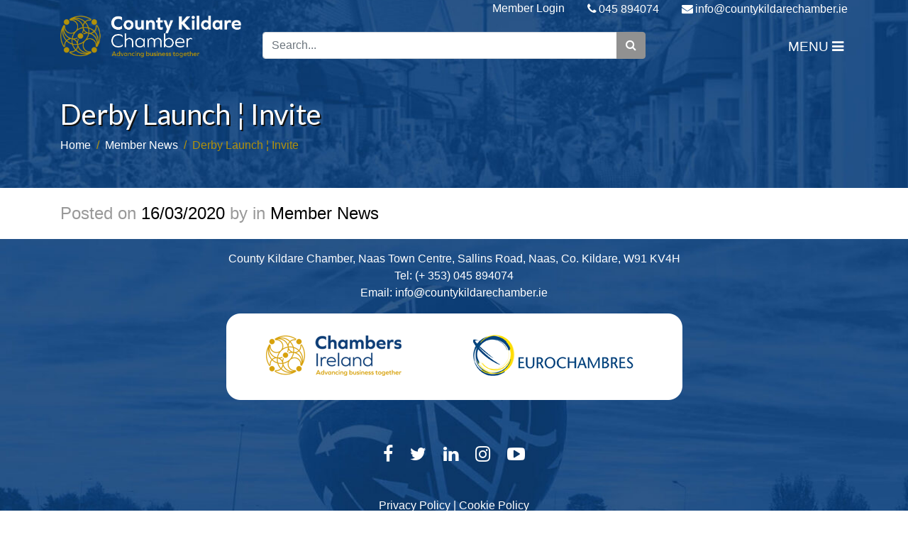

--- FILE ---
content_type: text/html; charset=UTF-8
request_url: https://www.countykildarechamber.ie/derby-launch-%C2%A6-invite/
body_size: 13910
content:
 <!DOCTYPE html>
<html lang="en-GB">
<head>
    <meta charset="UTF-8">
    <meta name="viewport" content="width=device-width, initial-scale=1">
    <link rel="profile" href="https://gmpg.org/xfn/11">
	<link rel="icon" type="image/png" href="https://www.countykildarechamber.ie/wp-content/uploads/2019/09/favicon.png" /><meta name='robots' content='index, follow, max-image-preview:large, max-snippet:-1, max-video-preview:-1' />

	<!-- This site is optimized with the Yoast SEO plugin v26.8 - https://yoast.com/product/yoast-seo-wordpress/ -->
	<title>Derby Launch ¦ Invite - County Kildare Chamber</title>
	<link rel="canonical" href="https://www.countykildarechamber.ie/derby-launch-¦-invite/" />
	<meta property="og:locale" content="en_GB" />
	<meta property="og:type" content="article" />
	<meta property="og:title" content="Derby Launch ¦ Invite - County Kildare Chamber" />
	<meta property="og:url" content="https://www.countykildarechamber.ie/derby-launch-¦-invite/" />
	<meta property="og:site_name" content="County Kildare Chamber" />
	<meta property="article:published_time" content="2020-03-16T13:02:39+00:00" />
	<meta name="twitter:card" content="summary_large_image" />
	<meta name="twitter:label1" content="Written by" />
	<meta name="twitter:data1" content="" />
	<script type="application/ld+json" class="yoast-schema-graph">{"@context":"https://schema.org","@graph":[{"@type":"Article","@id":"https://www.countykildarechamber.ie/derby-launch-%c2%a6-invite/#article","isPartOf":{"@id":"https://www.countykildarechamber.ie/derby-launch-%c2%a6-invite/"},"author":{"name":"","@id":""},"headline":"Derby Launch ¦ Invite","datePublished":"2020-03-16T13:02:39+00:00","mainEntityOfPage":{"@id":"https://www.countykildarechamber.ie/derby-launch-%c2%a6-invite/"},"wordCount":3,"commentCount":0,"articleSection":["Member News"],"inLanguage":"en-GB","potentialAction":[{"@type":"CommentAction","name":"Comment","target":["https://www.countykildarechamber.ie/derby-launch-%c2%a6-invite/#respond"]}]},{"@type":"WebPage","@id":"https://www.countykildarechamber.ie/derby-launch-%c2%a6-invite/","url":"https://www.countykildarechamber.ie/derby-launch-%c2%a6-invite/","name":"Derby Launch ¦ Invite - County Kildare Chamber","isPartOf":{"@id":"https://www.countykildarechamber.ie/#website"},"datePublished":"2020-03-16T13:02:39+00:00","author":{"@id":""},"breadcrumb":{"@id":"https://www.countykildarechamber.ie/derby-launch-%c2%a6-invite/#breadcrumb"},"inLanguage":"en-GB","potentialAction":[{"@type":"ReadAction","target":["https://www.countykildarechamber.ie/derby-launch-%c2%a6-invite/"]}]},{"@type":"BreadcrumbList","@id":"https://www.countykildarechamber.ie/derby-launch-%c2%a6-invite/#breadcrumb","itemListElement":[{"@type":"ListItem","position":1,"name":"Home","item":"https://www.countykildarechamber.ie/"},{"@type":"ListItem","position":2,"name":"News","item":"https://www.countykildarechamber.ie/news/"},{"@type":"ListItem","position":3,"name":"Derby Launch ¦ Invite"}]},{"@type":"WebSite","@id":"https://www.countykildarechamber.ie/#website","url":"https://www.countykildarechamber.ie/","name":"County Kildare Chamber","description":"","potentialAction":[{"@type":"SearchAction","target":{"@type":"EntryPoint","urlTemplate":"https://www.countykildarechamber.ie/?s={search_term_string}"},"query-input":{"@type":"PropertyValueSpecification","valueRequired":true,"valueName":"search_term_string"}}],"inLanguage":"en-GB"},{"@type":"Person","@id":"","url":"https://www.countykildarechamber.ie/author/"}]}</script>
	<!-- / Yoast SEO plugin. -->


<link rel='dns-prefetch' href='//cdnjs.cloudflare.com' />
<link rel="alternate" type="application/rss+xml" title="County Kildare Chamber &raquo; Feed" href="https://www.countykildarechamber.ie/feed/" />
<link rel="alternate" type="application/rss+xml" title="County Kildare Chamber &raquo; Comments Feed" href="https://www.countykildarechamber.ie/comments/feed/" />
<link rel="alternate" title="oEmbed (JSON)" type="application/json+oembed" href="https://www.countykildarechamber.ie/wp-json/oembed/1.0/embed?url=https%3A%2F%2Fwww.countykildarechamber.ie%2Fderby-launch-%25c2%25a6-invite%2F" />
<link rel="alternate" title="oEmbed (XML)" type="text/xml+oembed" href="https://www.countykildarechamber.ie/wp-json/oembed/1.0/embed?url=https%3A%2F%2Fwww.countykildarechamber.ie%2Fderby-launch-%25c2%25a6-invite%2F&#038;format=xml" />
<style id='wp-img-auto-sizes-contain-inline-css' type='text/css'>
img:is([sizes=auto i],[sizes^="auto," i]){contain-intrinsic-size:3000px 1500px}
/*# sourceURL=wp-img-auto-sizes-contain-inline-css */
</style>
<link rel='stylesheet' id='sbi_styles-css' href='https://www.countykildarechamber.ie/wp-content/plugins/instagram-feed/css/sbi-styles.min.css?ver=6.10.0' type='text/css' media='all' />
<style id='wp-emoji-styles-inline-css' type='text/css'>

	img.wp-smiley, img.emoji {
		display: inline !important;
		border: none !important;
		box-shadow: none !important;
		height: 1em !important;
		width: 1em !important;
		margin: 0 0.07em !important;
		vertical-align: -0.1em !important;
		background: none !important;
		padding: 0 !important;
	}
/*# sourceURL=wp-emoji-styles-inline-css */
</style>
<style id='wp-block-library-inline-css' type='text/css'>
:root{--wp-block-synced-color:#7a00df;--wp-block-synced-color--rgb:122,0,223;--wp-bound-block-color:var(--wp-block-synced-color);--wp-editor-canvas-background:#ddd;--wp-admin-theme-color:#007cba;--wp-admin-theme-color--rgb:0,124,186;--wp-admin-theme-color-darker-10:#006ba1;--wp-admin-theme-color-darker-10--rgb:0,107,160.5;--wp-admin-theme-color-darker-20:#005a87;--wp-admin-theme-color-darker-20--rgb:0,90,135;--wp-admin-border-width-focus:2px}@media (min-resolution:192dpi){:root{--wp-admin-border-width-focus:1.5px}}.wp-element-button{cursor:pointer}:root .has-very-light-gray-background-color{background-color:#eee}:root .has-very-dark-gray-background-color{background-color:#313131}:root .has-very-light-gray-color{color:#eee}:root .has-very-dark-gray-color{color:#313131}:root .has-vivid-green-cyan-to-vivid-cyan-blue-gradient-background{background:linear-gradient(135deg,#00d084,#0693e3)}:root .has-purple-crush-gradient-background{background:linear-gradient(135deg,#34e2e4,#4721fb 50%,#ab1dfe)}:root .has-hazy-dawn-gradient-background{background:linear-gradient(135deg,#faaca8,#dad0ec)}:root .has-subdued-olive-gradient-background{background:linear-gradient(135deg,#fafae1,#67a671)}:root .has-atomic-cream-gradient-background{background:linear-gradient(135deg,#fdd79a,#004a59)}:root .has-nightshade-gradient-background{background:linear-gradient(135deg,#330968,#31cdcf)}:root .has-midnight-gradient-background{background:linear-gradient(135deg,#020381,#2874fc)}:root{--wp--preset--font-size--normal:16px;--wp--preset--font-size--huge:42px}.has-regular-font-size{font-size:1em}.has-larger-font-size{font-size:2.625em}.has-normal-font-size{font-size:var(--wp--preset--font-size--normal)}.has-huge-font-size{font-size:var(--wp--preset--font-size--huge)}.has-text-align-center{text-align:center}.has-text-align-left{text-align:left}.has-text-align-right{text-align:right}.has-fit-text{white-space:nowrap!important}#end-resizable-editor-section{display:none}.aligncenter{clear:both}.items-justified-left{justify-content:flex-start}.items-justified-center{justify-content:center}.items-justified-right{justify-content:flex-end}.items-justified-space-between{justify-content:space-between}.screen-reader-text{border:0;clip-path:inset(50%);height:1px;margin:-1px;overflow:hidden;padding:0;position:absolute;width:1px;word-wrap:normal!important}.screen-reader-text:focus{background-color:#ddd;clip-path:none;color:#444;display:block;font-size:1em;height:auto;left:5px;line-height:normal;padding:15px 23px 14px;text-decoration:none;top:5px;width:auto;z-index:100000}html :where(.has-border-color){border-style:solid}html :where([style*=border-top-color]){border-top-style:solid}html :where([style*=border-right-color]){border-right-style:solid}html :where([style*=border-bottom-color]){border-bottom-style:solid}html :where([style*=border-left-color]){border-left-style:solid}html :where([style*=border-width]){border-style:solid}html :where([style*=border-top-width]){border-top-style:solid}html :where([style*=border-right-width]){border-right-style:solid}html :where([style*=border-bottom-width]){border-bottom-style:solid}html :where([style*=border-left-width]){border-left-style:solid}html :where(img[class*=wp-image-]){height:auto;max-width:100%}:where(figure){margin:0 0 1em}html :where(.is-position-sticky){--wp-admin--admin-bar--position-offset:var(--wp-admin--admin-bar--height,0px)}@media screen and (max-width:600px){html :where(.is-position-sticky){--wp-admin--admin-bar--position-offset:0px}}

/*# sourceURL=wp-block-library-inline-css */
</style><style id='global-styles-inline-css' type='text/css'>
:root{--wp--preset--aspect-ratio--square: 1;--wp--preset--aspect-ratio--4-3: 4/3;--wp--preset--aspect-ratio--3-4: 3/4;--wp--preset--aspect-ratio--3-2: 3/2;--wp--preset--aspect-ratio--2-3: 2/3;--wp--preset--aspect-ratio--16-9: 16/9;--wp--preset--aspect-ratio--9-16: 9/16;--wp--preset--color--black: #000000;--wp--preset--color--cyan-bluish-gray: #abb8c3;--wp--preset--color--white: #ffffff;--wp--preset--color--pale-pink: #f78da7;--wp--preset--color--vivid-red: #cf2e2e;--wp--preset--color--luminous-vivid-orange: #ff6900;--wp--preset--color--luminous-vivid-amber: #fcb900;--wp--preset--color--light-green-cyan: #7bdcb5;--wp--preset--color--vivid-green-cyan: #00d084;--wp--preset--color--pale-cyan-blue: #8ed1fc;--wp--preset--color--vivid-cyan-blue: #0693e3;--wp--preset--color--vivid-purple: #9b51e0;--wp--preset--gradient--vivid-cyan-blue-to-vivid-purple: linear-gradient(135deg,rgb(6,147,227) 0%,rgb(155,81,224) 100%);--wp--preset--gradient--light-green-cyan-to-vivid-green-cyan: linear-gradient(135deg,rgb(122,220,180) 0%,rgb(0,208,130) 100%);--wp--preset--gradient--luminous-vivid-amber-to-luminous-vivid-orange: linear-gradient(135deg,rgb(252,185,0) 0%,rgb(255,105,0) 100%);--wp--preset--gradient--luminous-vivid-orange-to-vivid-red: linear-gradient(135deg,rgb(255,105,0) 0%,rgb(207,46,46) 100%);--wp--preset--gradient--very-light-gray-to-cyan-bluish-gray: linear-gradient(135deg,rgb(238,238,238) 0%,rgb(169,184,195) 100%);--wp--preset--gradient--cool-to-warm-spectrum: linear-gradient(135deg,rgb(74,234,220) 0%,rgb(151,120,209) 20%,rgb(207,42,186) 40%,rgb(238,44,130) 60%,rgb(251,105,98) 80%,rgb(254,248,76) 100%);--wp--preset--gradient--blush-light-purple: linear-gradient(135deg,rgb(255,206,236) 0%,rgb(152,150,240) 100%);--wp--preset--gradient--blush-bordeaux: linear-gradient(135deg,rgb(254,205,165) 0%,rgb(254,45,45) 50%,rgb(107,0,62) 100%);--wp--preset--gradient--luminous-dusk: linear-gradient(135deg,rgb(255,203,112) 0%,rgb(199,81,192) 50%,rgb(65,88,208) 100%);--wp--preset--gradient--pale-ocean: linear-gradient(135deg,rgb(255,245,203) 0%,rgb(182,227,212) 50%,rgb(51,167,181) 100%);--wp--preset--gradient--electric-grass: linear-gradient(135deg,rgb(202,248,128) 0%,rgb(113,206,126) 100%);--wp--preset--gradient--midnight: linear-gradient(135deg,rgb(2,3,129) 0%,rgb(40,116,252) 100%);--wp--preset--font-size--small: 13px;--wp--preset--font-size--medium: 20px;--wp--preset--font-size--large: 36px;--wp--preset--font-size--x-large: 42px;--wp--preset--spacing--20: 0.44rem;--wp--preset--spacing--30: 0.67rem;--wp--preset--spacing--40: 1rem;--wp--preset--spacing--50: 1.5rem;--wp--preset--spacing--60: 2.25rem;--wp--preset--spacing--70: 3.38rem;--wp--preset--spacing--80: 5.06rem;--wp--preset--shadow--natural: 6px 6px 9px rgba(0, 0, 0, 0.2);--wp--preset--shadow--deep: 12px 12px 50px rgba(0, 0, 0, 0.4);--wp--preset--shadow--sharp: 6px 6px 0px rgba(0, 0, 0, 0.2);--wp--preset--shadow--outlined: 6px 6px 0px -3px rgb(255, 255, 255), 6px 6px rgb(0, 0, 0);--wp--preset--shadow--crisp: 6px 6px 0px rgb(0, 0, 0);}:where(.is-layout-flex){gap: 0.5em;}:where(.is-layout-grid){gap: 0.5em;}body .is-layout-flex{display: flex;}.is-layout-flex{flex-wrap: wrap;align-items: center;}.is-layout-flex > :is(*, div){margin: 0;}body .is-layout-grid{display: grid;}.is-layout-grid > :is(*, div){margin: 0;}:where(.wp-block-columns.is-layout-flex){gap: 2em;}:where(.wp-block-columns.is-layout-grid){gap: 2em;}:where(.wp-block-post-template.is-layout-flex){gap: 1.25em;}:where(.wp-block-post-template.is-layout-grid){gap: 1.25em;}.has-black-color{color: var(--wp--preset--color--black) !important;}.has-cyan-bluish-gray-color{color: var(--wp--preset--color--cyan-bluish-gray) !important;}.has-white-color{color: var(--wp--preset--color--white) !important;}.has-pale-pink-color{color: var(--wp--preset--color--pale-pink) !important;}.has-vivid-red-color{color: var(--wp--preset--color--vivid-red) !important;}.has-luminous-vivid-orange-color{color: var(--wp--preset--color--luminous-vivid-orange) !important;}.has-luminous-vivid-amber-color{color: var(--wp--preset--color--luminous-vivid-amber) !important;}.has-light-green-cyan-color{color: var(--wp--preset--color--light-green-cyan) !important;}.has-vivid-green-cyan-color{color: var(--wp--preset--color--vivid-green-cyan) !important;}.has-pale-cyan-blue-color{color: var(--wp--preset--color--pale-cyan-blue) !important;}.has-vivid-cyan-blue-color{color: var(--wp--preset--color--vivid-cyan-blue) !important;}.has-vivid-purple-color{color: var(--wp--preset--color--vivid-purple) !important;}.has-black-background-color{background-color: var(--wp--preset--color--black) !important;}.has-cyan-bluish-gray-background-color{background-color: var(--wp--preset--color--cyan-bluish-gray) !important;}.has-white-background-color{background-color: var(--wp--preset--color--white) !important;}.has-pale-pink-background-color{background-color: var(--wp--preset--color--pale-pink) !important;}.has-vivid-red-background-color{background-color: var(--wp--preset--color--vivid-red) !important;}.has-luminous-vivid-orange-background-color{background-color: var(--wp--preset--color--luminous-vivid-orange) !important;}.has-luminous-vivid-amber-background-color{background-color: var(--wp--preset--color--luminous-vivid-amber) !important;}.has-light-green-cyan-background-color{background-color: var(--wp--preset--color--light-green-cyan) !important;}.has-vivid-green-cyan-background-color{background-color: var(--wp--preset--color--vivid-green-cyan) !important;}.has-pale-cyan-blue-background-color{background-color: var(--wp--preset--color--pale-cyan-blue) !important;}.has-vivid-cyan-blue-background-color{background-color: var(--wp--preset--color--vivid-cyan-blue) !important;}.has-vivid-purple-background-color{background-color: var(--wp--preset--color--vivid-purple) !important;}.has-black-border-color{border-color: var(--wp--preset--color--black) !important;}.has-cyan-bluish-gray-border-color{border-color: var(--wp--preset--color--cyan-bluish-gray) !important;}.has-white-border-color{border-color: var(--wp--preset--color--white) !important;}.has-pale-pink-border-color{border-color: var(--wp--preset--color--pale-pink) !important;}.has-vivid-red-border-color{border-color: var(--wp--preset--color--vivid-red) !important;}.has-luminous-vivid-orange-border-color{border-color: var(--wp--preset--color--luminous-vivid-orange) !important;}.has-luminous-vivid-amber-border-color{border-color: var(--wp--preset--color--luminous-vivid-amber) !important;}.has-light-green-cyan-border-color{border-color: var(--wp--preset--color--light-green-cyan) !important;}.has-vivid-green-cyan-border-color{border-color: var(--wp--preset--color--vivid-green-cyan) !important;}.has-pale-cyan-blue-border-color{border-color: var(--wp--preset--color--pale-cyan-blue) !important;}.has-vivid-cyan-blue-border-color{border-color: var(--wp--preset--color--vivid-cyan-blue) !important;}.has-vivid-purple-border-color{border-color: var(--wp--preset--color--vivid-purple) !important;}.has-vivid-cyan-blue-to-vivid-purple-gradient-background{background: var(--wp--preset--gradient--vivid-cyan-blue-to-vivid-purple) !important;}.has-light-green-cyan-to-vivid-green-cyan-gradient-background{background: var(--wp--preset--gradient--light-green-cyan-to-vivid-green-cyan) !important;}.has-luminous-vivid-amber-to-luminous-vivid-orange-gradient-background{background: var(--wp--preset--gradient--luminous-vivid-amber-to-luminous-vivid-orange) !important;}.has-luminous-vivid-orange-to-vivid-red-gradient-background{background: var(--wp--preset--gradient--luminous-vivid-orange-to-vivid-red) !important;}.has-very-light-gray-to-cyan-bluish-gray-gradient-background{background: var(--wp--preset--gradient--very-light-gray-to-cyan-bluish-gray) !important;}.has-cool-to-warm-spectrum-gradient-background{background: var(--wp--preset--gradient--cool-to-warm-spectrum) !important;}.has-blush-light-purple-gradient-background{background: var(--wp--preset--gradient--blush-light-purple) !important;}.has-blush-bordeaux-gradient-background{background: var(--wp--preset--gradient--blush-bordeaux) !important;}.has-luminous-dusk-gradient-background{background: var(--wp--preset--gradient--luminous-dusk) !important;}.has-pale-ocean-gradient-background{background: var(--wp--preset--gradient--pale-ocean) !important;}.has-electric-grass-gradient-background{background: var(--wp--preset--gradient--electric-grass) !important;}.has-midnight-gradient-background{background: var(--wp--preset--gradient--midnight) !important;}.has-small-font-size{font-size: var(--wp--preset--font-size--small) !important;}.has-medium-font-size{font-size: var(--wp--preset--font-size--medium) !important;}.has-large-font-size{font-size: var(--wp--preset--font-size--large) !important;}.has-x-large-font-size{font-size: var(--wp--preset--font-size--x-large) !important;}
/*# sourceURL=global-styles-inline-css */
</style>

<style id='classic-theme-styles-inline-css' type='text/css'>
/*! This file is auto-generated */
.wp-block-button__link{color:#fff;background-color:#32373c;border-radius:9999px;box-shadow:none;text-decoration:none;padding:calc(.667em + 2px) calc(1.333em + 2px);font-size:1.125em}.wp-block-file__button{background:#32373c;color:#fff;text-decoration:none}
/*# sourceURL=/wp-includes/css/classic-themes.min.css */
</style>
<link rel='stylesheet' id='contact-form-7-css' href='https://www.countykildarechamber.ie/wp-content/plugins/contact-form-7/includes/css/styles.css?ver=6.1.4' type='text/css' media='all' />
<link rel='stylesheet' id='cmplz-general-css' href='https://www.countykildarechamber.ie/wp-content/plugins/complianz-gdpr-premium/assets/css/cookieblocker.min.css?ver=1768814845' type='text/css' media='all' />
<link rel='stylesheet' id='graphedia-base-theme-style-css' href='https://www.countykildarechamber.ie/wp-content/themes/graphedia-base-theme/style.css?ver=6.9' type='text/css' media='all' />
<link rel='stylesheet' id='graphedia-plugins-css' href='https://www.countykildarechamber.ie/wp-content/themes/graphedia-base-theme/assets/css/plugins.css?ver=6.9' type='text/css' media='all' />
<link rel='stylesheet' id='aos-css-css' href='https://www.countykildarechamber.ie/wp-content/themes/graphedia-base-theme/assets/css/aos.css?ver=6.9' type='text/css' media='all' />
<link rel='stylesheet' id='graphedia-css-css' href='https://www.countykildarechamber.ie/wp-content/themes/graphedia-base-theme/assets/css/graphedia.css?ver=6.9' type='text/css' media='all' />
<link rel='stylesheet' id='custom-login-css' href='https://www.countykildarechamber.ie/wp-content/themes/graphedia-base-theme/style-login.css?ver=6.9' type='text/css' media='all' />
<link rel='stylesheet' id='custom-css-css' href='https://www.countykildarechamber.ie/wp-content/themes/graphedia-base-theme/assets/css/custom.css?ver=6.9' type='text/css' media='all' />
<link rel='stylesheet' id='slick-theme-css-css' href='https://cdnjs.cloudflare.com/ajax/libs/slick-carousel/1.9.0/slick-theme.min.css?ver=6.9' type='text/css' media='all' />
<link rel='stylesheet' id='slick-css-css' href='https://cdnjs.cloudflare.com/ajax/libs/slick-carousel/1.9.0/slick.min.css?ver=6.9' type='text/css' media='all' />
<link rel='stylesheet' id='graphedia-team-css' href='https://www.countykildarechamber.ie/wp-content/themes/graphedia-base-theme/includes/addons/team/css/team.css?ver=6.9' type='text/css' media='all' />
<link rel='stylesheet' id='graphedia-gallery-css' href='https://www.countykildarechamber.ie/wp-content/themes/graphedia-base-theme/includes/addons/gallery/css/gallery.css?ver=6.9' type='text/css' media='all' />
<script type="text/javascript" src="https://www.countykildarechamber.ie/wp-includes/js/jquery/jquery.min.js?ver=3.7.1" id="jquery-core-js"></script>
<script type="text/javascript" src="https://www.countykildarechamber.ie/wp-includes/js/jquery/jquery-migrate.min.js?ver=3.4.1" id="jquery-migrate-js"></script>
<script type="text/javascript" src="https://cdnjs.cloudflare.com/ajax/libs/slick-carousel/1.9.0/slick.min.js?ver=6.9" id="slick-js-js"></script>
<script type="text/javascript" src="https://www.countykildarechamber.ie/wp-content/themes/graphedia-base-theme/includes/addons/team/js/team.js?ver=6.9" id="graphedia-team-js"></script>
<link rel="https://api.w.org/" href="https://www.countykildarechamber.ie/wp-json/" /><link rel="alternate" title="JSON" type="application/json" href="https://www.countykildarechamber.ie/wp-json/wp/v2/posts/1504" /><link rel="EditURI" type="application/rsd+xml" title="RSD" href="https://www.countykildarechamber.ie/xmlrpc.php?rsd" />
<meta name="generator" content="WordPress 6.9" />
<link rel='shortlink' href='https://www.countykildarechamber.ie/?p=1504' />
			<style>.cmplz-hidden {
					display: none !important;
				}</style>
<style>.header-wrapper{background-image: url(https://www.countykildarechamber.ie/wp-content/uploads/2019/09/banner-bg.jpg);background-position: center center;background-size: cover;background-attachment: ;}.top-bar{height:45px;}a:link, a:visited{color:#0d3e76;}footer.site-footer{background-image: url(https://www.countykildarechamber.ie/wp-content/uploads/2019/09/menu-footer-bg.jpg);background-position: left top;background-size: cover;background-attachment: ;}footer.site-footer{background-color:#0d3e76;}footer.site-footer a{color:#ffffff;}footer a:hover{color:#b2910a;}footer.site-footer .widget h2.widget-title{color:#ffffff;}body{font-family: inherit;font-size: 16px;color: #4c4c4c;}h1{font-family: Lato;font-size: 27px;color: #0d3e76;}h2{font-family: Lato;font-size: 25px;color: #0d3e76;}h3{font-family: Lato;font-size: 20px;color: #0d3e76;}h4{font-family: Lato;font-size: 19px;color: #0d3e76;}h5{font-family: Lato;font-size: 18px;}</style>
<script>var chamber_ajax='https://www.countykildarechamber.ie/wp-admin/admin-ajax.php';</script><meta name="generator" content="Powered by Slider Revolution 6.7.39 - responsive, Mobile-Friendly Slider Plugin for WordPress with comfortable drag and drop interface." />
<script>function setREVStartSize(e){
			//window.requestAnimationFrame(function() {
				window.RSIW = window.RSIW===undefined ? window.innerWidth : window.RSIW;
				window.RSIH = window.RSIH===undefined ? window.innerHeight : window.RSIH;
				try {
					var pw = document.getElementById(e.c).parentNode.offsetWidth,
						newh;
					pw = pw===0 || isNaN(pw) || (e.l=="fullwidth" || e.layout=="fullwidth") ? window.RSIW : pw;
					e.tabw = e.tabw===undefined ? 0 : parseInt(e.tabw);
					e.thumbw = e.thumbw===undefined ? 0 : parseInt(e.thumbw);
					e.tabh = e.tabh===undefined ? 0 : parseInt(e.tabh);
					e.thumbh = e.thumbh===undefined ? 0 : parseInt(e.thumbh);
					e.tabhide = e.tabhide===undefined ? 0 : parseInt(e.tabhide);
					e.thumbhide = e.thumbhide===undefined ? 0 : parseInt(e.thumbhide);
					e.mh = e.mh===undefined || e.mh=="" || e.mh==="auto" ? 0 : parseInt(e.mh,0);
					if(e.layout==="fullscreen" || e.l==="fullscreen")
						newh = Math.max(e.mh,window.RSIH);
					else{
						e.gw = Array.isArray(e.gw) ? e.gw : [e.gw];
						for (var i in e.rl) if (e.gw[i]===undefined || e.gw[i]===0) e.gw[i] = e.gw[i-1];
						e.gh = e.el===undefined || e.el==="" || (Array.isArray(e.el) && e.el.length==0)? e.gh : e.el;
						e.gh = Array.isArray(e.gh) ? e.gh : [e.gh];
						for (var i in e.rl) if (e.gh[i]===undefined || e.gh[i]===0) e.gh[i] = e.gh[i-1];
											
						var nl = new Array(e.rl.length),
							ix = 0,
							sl;
						e.tabw = e.tabhide>=pw ? 0 : e.tabw;
						e.thumbw = e.thumbhide>=pw ? 0 : e.thumbw;
						e.tabh = e.tabhide>=pw ? 0 : e.tabh;
						e.thumbh = e.thumbhide>=pw ? 0 : e.thumbh;
						for (var i in e.rl) nl[i] = e.rl[i]<window.RSIW ? 0 : e.rl[i];
						sl = nl[0];
						for (var i in nl) if (sl>nl[i] && nl[i]>0) { sl = nl[i]; ix=i;}
						var m = pw>(e.gw[ix]+e.tabw+e.thumbw) ? 1 : (pw-(e.tabw+e.thumbw)) / (e.gw[ix]);
						newh =  (e.gh[ix] * m) + (e.tabh + e.thumbh);
					}
					var el = document.getElementById(e.c);
					if (el!==null && el) el.style.height = newh+"px";
					el = document.getElementById(e.c+"_wrapper");
					if (el!==null && el) {
						el.style.height = newh+"px";
						el.style.display = "block";
					}
				} catch(e){
					console.log("Failure at Presize of Slider:" + e)
				}
			//});
		  };</script>
		<style type="text/css" id="wp-custom-css">
			.page-template-page-about .section-image .skew.left {
    transform: skew(10deg);
}

.page-template-page-about .section-image .skew.right {
    transform: skew(-10deg);
}

.blue-img {
	    filter: invert(0)sepia(1.7)brightness(.35)hue-rotate(159deg)saturate(4.5);
}


/* Newsletter Page Form */

.ctct-form-wrapper .ctct-message .ctct-dismiss-ajax-notice {
    border-radius: 200px;
		padding: 5px 7px;
    float: right;
    color: green;
    border: none;
}

.page-id-45900 .cta {
	margin-top: -47px;
}

/* Meeting Room Booking Form */ 

.meeting-room__container {
	border-top: 1px solid #ccc;
	padding-top: 10px;
	margin-bottom: 30px;
}

.meeting-room {
	display: none;
}


.meeting-room.not-member {
	background: #ffd8d8;
	border: 2px solid #fc2d2d;
	border-radius: 10px;
	padding: 20px;
	margin-top: 20px;
	margin-bottom: 20px;
}

.meeting-room.not-member p{
	font-weight: 700;
	margin-bottom: 0;
}


#fbuilder .medium {
	padding: 6px 10px !important;
}

#fbuilder .slots>span {
	font-weight: 700;
}

#fbuilder span.uh {
margin-top: 10px;
}

#fbuilder #field_1-0 {
	border-bottom: 1px solid #f0f0f0;
	margin-bottom: 15px;
}

#fbuilder .pbSubmit {
		background: #235194 !important;
		border: 2px solid #235194;
		border-radius: 5px;
    color: #fff !important;
    display: inline-block;
    cursor: pointer;
    margin: 10px 10px 0px 0px;
    padding: 5px 20px;
		transition: all 0.3s
}

#fbuilder .pbSubmit:hover {
		background: #fff !important;
		border: 2px solid #235194;
    color: #235194 !important;
}

footer.site-footer .newsletter {
	z-index: 9999 !important;
}

/* Team Pictures */

.select-42.team-member .team-picture {
	height: 320px;
}

/** mjoin iframe **/

.page-id-47962 iframe#eb-widget-membership-type-list{
	height: 820px;
}

@media only screen and (max-width: 768px) {
	.page-id-47962 iframe#eb-widget-membership-type-list{
	height: 880px;
}
}

@media only screen and (max-width: 576px) {
	.page-id-47962 iframe#eb-widget-membership-type-list{
	height: 1040px;
}
}		</style>
		
<!-- Google tag (gtag.js) -->

<script async src=https://www.googletagmanager.com/gtag/js?id=UA-72183631-1></script>

<script>

  window.dataLayer = window.dataLayer || [];

  function gtag(){dataLayer.push(arguments);}

  gtag('js', new Date());

  gtag('config', 'UA-72183631-1');

</script>

  <script type="text/javascript">
  _linkedin_partner_id = "2336745";
  window._linkedin_data_partner_ids = window._linkedin_data_partner_ids || [];
  window._linkedin_data_partner_ids.push(_linkedin_partner_id); </script>
  <script type="text/javascript">
  (function(){var s = document.getElementsByTagName("script")[0];
  var b = document.createElement("script"); b.type = "text/javascript";b.async = true;
  b.src = "https://snap.licdn.com/li.lms-analytics/insight.min.js"; s.parentNode.insertBefore(b, s);})(); </script>
  <noscript> <img height="1" width="1" style="display:none;" alt="" src="https://px.ads.linkedin.com/collect/?pid=2336745&fmt=gif" /> </noscript>
<link rel='stylesheet' id='rs-plugin-settings-css' href='//www.countykildarechamber.ie/wp-content/plugins/revslider/sr6/assets/css/rs6.css?ver=6.7.39' type='text/css' media='all' />
<style id='rs-plugin-settings-inline-css' type='text/css'>
#rs-demo-id {}
/*# sourceURL=rs-plugin-settings-inline-css */
</style>
</head>

<body data-rsssl=1 data-cmplz=1 class="wp-singular post-template-default single single-post postid-1504 single-format-standard wp-theme-graphedia-base-theme group-blog">

<div id="page" class="site">

    <div class="header-wrapper ">
		
<div class="loading-backdrop"></div>
<div class="lds-cube loader">
    <div></div>
    <div></div>
    <div></div>
    <div></div>
</div>

<div class="chamber-menu-new">
    <div class="container">
        <div class="menu-main-menu-container"><ul id="main-menu" class="main-menu"><li id="menu-item-131" class="menu-item menu-item-type-post_type menu-item-object-page menu-item-home menu-item-131"><a href="https://www.countykildarechamber.ie/">Home</a></li>
<li id="menu-item-46639" class="menu-item menu-item-type-post_type menu-item-object-page menu-item-46639"><a href="https://www.countykildarechamber.ie/sustainable-kildare/">Sustainable Kildare</a></li>
<li id="menu-item-330" class="menu-item menu-item-type-custom menu-item-object-custom menu-item-has-children menu-item-330"><a href="https://www.countykildarechamber.ie/about-us/">About Us</a>
<ul class="sub-menu">
	<li id="menu-item-331" class="menu-item menu-item-type-post_type menu-item-object-page menu-item-331"><a href="https://www.countykildarechamber.ie/about-us/">About Us</a></li>
	<li id="menu-item-249" class="menu-item menu-item-type-post_type menu-item-object-page menu-item-249"><a href="https://www.countykildarechamber.ie/about-us/meet-the-team/">Meet the Team</a></li>
	<li id="menu-item-233" class="menu-item menu-item-type-post_type menu-item-object-page menu-item-233"><a href="https://www.countykildarechamber.ie/about-us/executive-committee/">Executive Committee</a></li>
	<li id="menu-item-231" class="menu-item menu-item-type-post_type menu-item-object-page menu-item-231"><a href="https://www.countykildarechamber.ie/about-us/chamber-representation/">Chamber Representation</a></li>
	<li id="menu-item-45438" class="menu-item menu-item-type-post_type menu-item-object-page menu-item-45438"><a href="https://www.countykildarechamber.ie/ihub-office-facility/">iHub (Office Facility)</a></li>
	<li id="menu-item-45424" class="menu-item menu-item-type-post_type menu-item-object-page menu-item-45424"><a href="https://www.countykildarechamber.ie/certs-of-origin/">Certs of Origin</a></li>
	<li id="menu-item-45463" class="menu-item menu-item-type-post_type menu-item-object-page menu-item-45463"><a href="https://www.countykildarechamber.ie/chamber-chronicle/">Chamber Chronicle</a></li>
	<li id="menu-item-46033" class="menu-item menu-item-type-post_type menu-item-object-page menu-item-46033"><a href="https://www.countykildarechamber.ie/sponsorship2021/">Sponsorship Opportunities</a></li>
	<li id="menu-item-230" class="menu-item menu-item-type-post_type menu-item-object-page menu-item-230"><a href="https://www.countykildarechamber.ie/about-us/about-kildare-investing-in-kildare-why-kildare/">About Kildare</a></li>
	<li id="menu-item-44935" class="menu-item menu-item-type-post_type menu-item-object-page menu-item-44935"><a href="https://www.countykildarechamber.ie/purple-flag-kildare/">Purple Flag Kildare</a></li>
</ul>
</li>
<li id="menu-item-349" class="menu-item menu-item-type-custom menu-item-object-custom menu-item-has-children menu-item-349"><a href="https://www.countykildarechamber.ie/membership/membership_package/">Membership</a>
<ul class="sub-menu">
	<li id="menu-item-47981" class="menu-item menu-item-type-post_type menu-item-object-page menu-item-47981"><a href="https://www.countykildarechamber.ie/crm/member-login/">Member Login</a></li>
	<li id="menu-item-47984" class="menu-item menu-item-type-post_type menu-item-object-page menu-item-47984"><a href="https://www.countykildarechamber.ie/members/membership-directory/">Membership Directory</a></li>
	<li id="menu-item-256" class="menu-item menu-item-type-post_type menu-item-object-page menu-item-256"><a href="https://www.countykildarechamber.ie/membership/membership_package/">Join the Chamber</a></li>
	<li id="menu-item-48600" class="menu-item menu-item-type-post_type menu-item-object-page menu-item-has-children menu-item-48600"><a href="https://www.countykildarechamber.ie/membership/membership_package/corporate/">Corporate Membership</a>
	<ul class="sub-menu">
		<li id="menu-item-232" class="menu-item menu-item-type-post_type menu-item-object-page menu-item-232"><a href="https://www.countykildarechamber.ie/about-us/corporate-partners/">Corporate Partners</a></li>
	</ul>
</li>
	<li id="menu-item-350" class="menu-item menu-item-type-post_type menu-item-object-page menu-item-350"><a href="https://www.countykildarechamber.ie/membership/">Membership Benefits</a></li>
	<li id="menu-item-47775" class="menu-item menu-item-type-post_type menu-item-object-page menu-item-47775"><a href="https://www.countykildarechamber.ie/meeting-room-booking/">Meeting Booth Booking</a></li>
	<li id="menu-item-359" class="menu-item menu-item-type-post_type menu-item-object-page menu-item-359"><a href="https://www.countykildarechamber.ie/membership/what-our-members-say/">What our members say</a></li>
	<li id="menu-item-258" class="menu-item menu-item-type-post_type menu-item-object-page menu-item-258"><a href="https://www.countykildarechamber.ie/membership/networking-tips/">Networking Tips</a></li>
	<li id="menu-item-251" class="menu-item menu-item-type-post_type menu-item-object-page menu-item-251"><a href="https://www.countykildarechamber.ie/faqs/">FAQ’s</a></li>
</ul>
</li>
<li id="menu-item-374" class="menu-item menu-item-type-custom menu-item-object-custom menu-item-has-children menu-item-374"><a href="https://www.countykildarechamber.ie/crm/chamber-events/">Events</a>
<ul class="sub-menu">
	<li id="menu-item-47982" class="menu-item menu-item-type-post_type menu-item-object-page menu-item-47982"><a href="https://www.countykildarechamber.ie/crm/chamber-events/">Chamber Events</a></li>
	<li id="menu-item-47924" class="menu-item menu-item-type-post_type menu-item-object-page menu-item-47924"><a href="https://www.countykildarechamber.ie/weekly-networking-mornings/">Weekly Networking Morning’s</a></li>
	<li id="menu-item-2382" class="menu-item menu-item-type-custom menu-item-object-custom menu-item-2382"><a href="/gallery">Gallery</a></li>
</ul>
</li>
<li id="menu-item-46728" class="menu-item menu-item-type-post_type menu-item-object-page menu-item-46728"><a href="https://www.countykildarechamber.ie/hr-support/">HR Support</a></li>
<li id="menu-item-248" class="menu-item menu-item-type-post_type menu-item-object-page menu-item-has-children menu-item-248"><a href="https://www.countykildarechamber.ie/about-us/policy/">Policy</a>
<ul class="sub-menu">
	<li id="menu-item-46389" class="menu-item menu-item-type-post_type menu-item-object-page menu-item-46389"><a href="https://www.countykildarechamber.ie/chamber-policy-advisory-council/">Policy Advisory Council</a></li>
	<li id="menu-item-46985" class="menu-item menu-item-type-post_type menu-item-object-page menu-item-46985"><a href="https://www.countykildarechamber.ie/submissions/">Submissions</a></li>
	<li id="menu-item-46986" class="menu-item menu-item-type-post_type menu-item-object-page menu-item-46986"><a href="https://www.countykildarechamber.ie/reports/">Reports</a></li>
</ul>
</li>
<li id="menu-item-672" class="menu-item menu-item-type-taxonomy menu-item-object-category menu-item-672"><a href="https://www.countykildarechamber.ie/category/chamber-news/">Chamber News</a></li>
<li id="menu-item-736" class="menu-item menu-item-type-post_type menu-item-object-page menu-item-736"><a href="https://www.countykildarechamber.ie/members/member-news/">Member News</a></li>
<li id="menu-item-2394" class="menu-item menu-item-type-custom menu-item-object-custom menu-item-has-children menu-item-2394"><a href="#">International</a>
<ul class="sub-menu">
	<li id="menu-item-2395" class="menu-item menu-item-type-post_type menu-item-object-page menu-item-2395"><a href="https://www.countykildarechamber.ie/international/brussels/">Brussels</a></li>
	<li id="menu-item-2396" class="menu-item menu-item-type-post_type menu-item-object-page menu-item-2396"><a href="https://www.countykildarechamber.ie/international/boston/">Boston</a></li>
</ul>
</li>
<li id="menu-item-371" class="menu-item menu-item-type-custom menu-item-object-custom menu-item-371"><a href="/contact-us/">Contact us</a></li>
<li id="menu-item-45904" class="menu-item menu-item-type-post_type menu-item-object-page menu-item-45904"><a href="https://www.countykildarechamber.ie/newsletter/">Newsletter</a></li>
</ul></div>    </div>
</div>

    <div id="top-bar" class="top-bar d-none d-md-block">
        <div class="container">
            <div class="menu-top-nav-container"><ul id="top-menu" class="top-menu"><li id="menu-item-47974" class="menu-item menu-item-type-post_type menu-item-object-page menu-item-47974"><a href="https://www.countykildarechamber.ie/crm/member-login/">Member Login</a></li>
<li id="menu-item-13" class="phone menu-item menu-item-type-custom menu-item-object-custom menu-item-13"><a href="tel:+35345894074">045 894074</a></li>
<li id="menu-item-12" class="email menu-item menu-item-type-custom menu-item-object-custom menu-item-12"><a href="mailto:info@countykildarechamber.ie">info@countykildarechamber.ie</a></li>
</ul></div>        </div>
    </div>


<header id="masthead" class="site-header" role="banner">

    <div class="header-inner container">
        <div class="row">

            <div class="col-md-4 col-lg-4 col-xl-3 site-branding">

                <a href="https://www.countykildarechamber.ie" title="Homepage">
                    <img src="https://www.countykildarechamber.ie/wp-content/uploads/2019/09/logo-trans.png" class="site-logo mb-2" alt="County Kildare Chamber"/>
                </a>
                <div class="header-actions">

                        <div class="nav-search">
                            <i class="fa fa-search"></i>
                        </div>

                        <div class="nav-toggle ">
                            <div class="bar"></div>
                            <div class="bar"></div>
                            <div class="bar"></div>
                        </div>

                </div>

            </div>


            <div class="col-md-5 col-lg-6 site-search">

                <form method="get" action="https://www.countykildarechamber.ie">
                    <div class="input-group m-auto">
                        <input type="text" class="form-control" name="s"
                               value=""
                               placeholder="Search..." aria-label="Search">
                        <div class="input-group-append">
                            <button class="btn btn-secondary" type="submit"><i class="fa fa-search"></i></button>

                        </div>
                    </div>
                </form>
            </div>



            <div class="col-md-3 col-lg-2 col-xl-3">

                <button type="button" class="burger-button float-right">
                    <span class="closed small">Menu <i class="fa fa-bars"></i></span>
                        <span class="open small">Close <i class="fa fa-times"></i>
                    </span>
                </button>

            </div>



        </div><!-- end row -->
    </div><!-- end container -->



            <header class="main-title mt-2 mb-2 mt-md-5 mb-md-5">
            <div class="container">
                <h1 class="page-title">Derby Launch ¦ Invite</h1>

                                <nav aria-label="breadcrumb"><ol class="breadcrumb"><li class="breadcrumb-item"><a href="https://www.countykildarechamber.ie">Home</a></li><li class="breadcrumb-item active"><a href="https://www.countykildarechamber.ie/derby-launch-%c2%a6-invite/"><a href="https://www.countykildarechamber.ie/category/member-news/" rel="category tag">Member News</a></a></li><li class="breadcrumb-item active">Derby Launch ¦ Invite</li></ol></nav>
            </div>
        </header>
    

</header>
    </div>


    <div id="content" class="site-content">



<div class="container">

    <div class="row">
	<div id="primary" class="content-area col-md-12">
		<main id="main" class="site-main" role="main">

		



    <article class="blog-single format-standard">



        
        <div class="primary-content">


            <div class="entry-meta">
                <span class="posted-on">Posted on <a href="https://www.countykildarechamber.ie/derby-launch-%c2%a6-invite/" rel="bookmark"><time class="entry-date published updated" datetime="2020-03-16T13:02:39+00:00">16/03/2020</time></a></span><span class="byline"> by <span class="author vcard"><a class="url fn n" href="https://www.countykildarechamber.ie/author/"></a></span></span>
                                    <span class="cat-links">in <a href="https://www.countykildarechamber.ie/category/member-news/" rel="category tag">Member News</a></span>

                
            </div>

            
        </div> <!-- end entry-primary -->


    </article>


		</main><!-- #main -->
	</div><!-- #primary -->

    </div>

</div>

</div><!-- #content -->



    <footer id="colophon" class="site-footer" role="contentinfo">

                <div class="footer-widgets mt-3 container">

            <div class="row text-center">

                <section id="text-3" class="widget widget_text col-12 npl">			<div class="textwidget"><p><span data-olk-copy-source="MessageBody">County Kildare Chamber, Naas Town Centre, Sallins Road, Naas, Co. Kildare, W91 KV4H</span><br />
Tel: <a href="tel:045894074">(+ 353) 045 894074</a><br />
Email: <a href="mailto:info@countykildarechamber.ie">info@countykildarechamber.ie</a></p>
<p><a href="https://www.chambers.ie/" target="_blank" rel="noopener"><img loading="lazy" decoding="async" class="alignnone size-full wp-image-45906" src="https://www.countykildarechamber.ie/wp-content/uploads/2020/11/Untitled-1_01.png" alt="" width="294" height="123" /></a><a href="https://www.eurochambres.eu/" target="_blank" rel="noopener"><img loading="lazy" decoding="async" class="alignnone size-full wp-image-45907" src="https://www.countykildarechamber.ie/wp-content/uploads/2020/11/Untitled-1_02.png" alt="" width="349" height="123" srcset="https://www.countykildarechamber.ie/wp-content/uploads/2020/11/Untitled-1_02.png 349w, https://www.countykildarechamber.ie/wp-content/uploads/2020/11/Untitled-1_02-300x106.png 300w" sizes="auto, (max-width: 349px) 100vw, 349px" /></a></p>
<ul class="social-icons mt-1 mb-1">
<li class="email"></li>
</ul>
  <div class="circle-social-wrapper alt">
					<a href="https://www.facebook.com/countykildarechamber/" target="_blank" class=""><div class="circle-social facebook"><i class="fa fa-facebook" aria-hidden="true"></i></div> </a>
							<a href="https://twitter.com/chamberkildare?lang=en" target="_blank" class=""><div class="circle-social twitter"><i class="fa fa-twitter" aria-hidden="true"></i></div> </a>
							<a href="https://www.linkedin.com/company/north-kildare-chamber-of-commerce/" target="_blank" class=""><div class="circle-social linkedin"><i class="fa fa-linkedin" aria-hidden="true"></i></div> </a>
							<a href="https://www.instagram.com/countykildarechamber/?hl=en" target="_blank" class=""><div class="circle-social instagram"><i class="fa fa-instagram" aria-hidden="true"></i></div> </a>
							<a href="https://www.youtube.com/channel/UCCjPZUKhkgTmHUer2u4Yr7w" target="_blank" class=""><div class="circle-social youtube"><i class="fa fa-youtube-play" aria-hidden="true"></i></div> </a>
		  </div>
  
<ul class="social-icons mt-1 mb-1">
<li class="instagram"></li>
<li class="linkedin"></li>
<li class="youtube"></li>
</ul>
<p><a href="/privacy-policy">Privacy Policy</a> | <a href="/cookie-policy">Cookie Policy</a></p>
</div>
		</section>
            </div>




        </div>

        <div class="copyright">


            <p class="text-center">&copy; County Kildare Chamber 2026.
                All Rights Reserved. </p>

            <p class="text-center"><a href="https://www.graphedia.ie/website-graphic-design-county/website-design-kildare/" target="_blank">Website Design & Development  <img src="/wp-content/uploads/2019/12/graphedia-white.png" style="width: 140px;margin-left: 8px;" alt="Graphedia" /></a></p>

        </div>

        <!-- <div class="newsletter" style="display:none">

            <div class="newsletter-inner" >
                <a href="javascript:void(0);" class="close-newsletter">&times;</a>

                
                <small>By submitting this form you agree to our <a href="https://www.countykildarechamber.ie/privacy-policy">Privacy Policy</a></small>
            </div>

        </div> -->

    </footer>


    
</div> <!--#page-->
<!-- Return to Top -->
<a href="javascript:" class="back-to-top"><i class="fa fa-chevron-up"></i></a>



		<script>
			window.RS_MODULES = window.RS_MODULES || {};
			window.RS_MODULES.modules = window.RS_MODULES.modules || {};
			window.RS_MODULES.waiting = window.RS_MODULES.waiting || [];
			window.RS_MODULES.defered = false;
			window.RS_MODULES.moduleWaiting = window.RS_MODULES.moduleWaiting || {};
			window.RS_MODULES.type = 'compiled';
		</script>
		<script type="speculationrules">
{"prefetch":[{"source":"document","where":{"and":[{"href_matches":"/*"},{"not":{"href_matches":["/wp-*.php","/wp-admin/*","/wp-content/uploads/*","/wp-content/*","/wp-content/plugins/*","/wp-content/themes/graphedia-base-theme/*","/*\\?(.+)"]}},{"not":{"selector_matches":"a[rel~=\"nofollow\"]"}},{"not":{"selector_matches":".no-prefetch, .no-prefetch a"}}]},"eagerness":"conservative"}]}
</script>

<!-- Consent Management powered by Complianz | GDPR/CCPA Cookie Consent https://wordpress.org/plugins/complianz-gdpr -->
<div id="cmplz-cookiebanner-container"><div class="cmplz-cookiebanner cmplz-hidden banner-1 bottom-right-view-preferences optin cmplz-bottom-right cmplz-categories-type-view-preferences" aria-modal="true" data-nosnippet="true" role="dialog" aria-live="polite" aria-labelledby="cmplz-header-1-optin" aria-describedby="cmplz-message-1-optin">
	<div class="cmplz-header">
		<div class="cmplz-logo"></div>
		<div class="cmplz-title" id="cmplz-header-1-optin">Manage Cookie Consent</div>
		<div class="cmplz-close" tabindex="0" role="button" aria-label="close-dialog">
			<svg aria-hidden="true" focusable="false" data-prefix="fas" data-icon="times" class="svg-inline--fa fa-times fa-w-11" role="img" xmlns="http://www.w3.org/2000/svg" viewBox="0 0 352 512"><path fill="currentColor" d="M242.72 256l100.07-100.07c12.28-12.28 12.28-32.19 0-44.48l-22.24-22.24c-12.28-12.28-32.19-12.28-44.48 0L176 189.28 75.93 89.21c-12.28-12.28-32.19-12.28-44.48 0L9.21 111.45c-12.28 12.28-12.28 32.19 0 44.48L109.28 256 9.21 356.07c-12.28 12.28-12.28 32.19 0 44.48l22.24 22.24c12.28 12.28 32.2 12.28 44.48 0L176 322.72l100.07 100.07c12.28 12.28 32.2 12.28 44.48 0l22.24-22.24c12.28-12.28 12.28-32.19 0-44.48L242.72 256z"></path></svg>
		</div>
	</div>

	<div class="cmplz-divider cmplz-divider-header"></div>
	<div class="cmplz-body">
		<div class="cmplz-message" id="cmplz-message-1-optin">To provide the best experiences, we use technologies like cookies to store and/or access device information. Consenting to these technologies will allow us to process data such as browsing behavior or unique IDs on this site. Not consenting or withdrawing consent, may adversely affect certain features and functions.</div>
		<!-- categories start -->
		<div class="cmplz-categories">
			<details class="cmplz-category cmplz-functional" >
				<summary>
						<span class="cmplz-category-header">
							<span class="cmplz-category-title">Functional</span>
							<span class='cmplz-always-active'>
								<span class="cmplz-banner-checkbox">
									<input type="checkbox"
										   id="cmplz-functional-optin"
										   data-category="cmplz_functional"
										   class="cmplz-consent-checkbox cmplz-functional"
										   size="40"
										   value="1"/>
									<label class="cmplz-label" for="cmplz-functional-optin"><span class="screen-reader-text">Functional</span></label>
								</span>
								Always active							</span>
							<span class="cmplz-icon cmplz-open">
								<svg xmlns="http://www.w3.org/2000/svg" viewBox="0 0 448 512"  height="18" ><path d="M224 416c-8.188 0-16.38-3.125-22.62-9.375l-192-192c-12.5-12.5-12.5-32.75 0-45.25s32.75-12.5 45.25 0L224 338.8l169.4-169.4c12.5-12.5 32.75-12.5 45.25 0s12.5 32.75 0 45.25l-192 192C240.4 412.9 232.2 416 224 416z"/></svg>
							</span>
						</span>
				</summary>
				<div class="cmplz-description">
					<span class="cmplz-description-functional">The technical storage or access is strictly necessary for the legitimate purpose of enabling the use of a specific service explicitly requested by the subscriber or user, or for the sole purpose of carrying out the transmission of a communication over an electronic communications network.</span>
				</div>
			</details>

			<details class="cmplz-category cmplz-preferences" >
				<summary>
						<span class="cmplz-category-header">
							<span class="cmplz-category-title">Preferences</span>
							<span class="cmplz-banner-checkbox">
								<input type="checkbox"
									   id="cmplz-preferences-optin"
									   data-category="cmplz_preferences"
									   class="cmplz-consent-checkbox cmplz-preferences"
									   size="40"
									   value="1"/>
								<label class="cmplz-label" for="cmplz-preferences-optin"><span class="screen-reader-text">Preferences</span></label>
							</span>
							<span class="cmplz-icon cmplz-open">
								<svg xmlns="http://www.w3.org/2000/svg" viewBox="0 0 448 512"  height="18" ><path d="M224 416c-8.188 0-16.38-3.125-22.62-9.375l-192-192c-12.5-12.5-12.5-32.75 0-45.25s32.75-12.5 45.25 0L224 338.8l169.4-169.4c12.5-12.5 32.75-12.5 45.25 0s12.5 32.75 0 45.25l-192 192C240.4 412.9 232.2 416 224 416z"/></svg>
							</span>
						</span>
				</summary>
				<div class="cmplz-description">
					<span class="cmplz-description-preferences">The technical storage or access is necessary for the legitimate purpose of storing preferences that are not requested by the subscriber or user.</span>
				</div>
			</details>

			<details class="cmplz-category cmplz-statistics" >
				<summary>
						<span class="cmplz-category-header">
							<span class="cmplz-category-title">Statistics</span>
							<span class="cmplz-banner-checkbox">
								<input type="checkbox"
									   id="cmplz-statistics-optin"
									   data-category="cmplz_statistics"
									   class="cmplz-consent-checkbox cmplz-statistics"
									   size="40"
									   value="1"/>
								<label class="cmplz-label" for="cmplz-statistics-optin"><span class="screen-reader-text">Statistics</span></label>
							</span>
							<span class="cmplz-icon cmplz-open">
								<svg xmlns="http://www.w3.org/2000/svg" viewBox="0 0 448 512"  height="18" ><path d="M224 416c-8.188 0-16.38-3.125-22.62-9.375l-192-192c-12.5-12.5-12.5-32.75 0-45.25s32.75-12.5 45.25 0L224 338.8l169.4-169.4c12.5-12.5 32.75-12.5 45.25 0s12.5 32.75 0 45.25l-192 192C240.4 412.9 232.2 416 224 416z"/></svg>
							</span>
						</span>
				</summary>
				<div class="cmplz-description">
					<span class="cmplz-description-statistics">The technical storage or access that is used exclusively for statistical purposes.</span>
					<span class="cmplz-description-statistics-anonymous">The technical storage or access that is used exclusively for anonymous statistical purposes. Without a subpoena, voluntary compliance on the part of your Internet Service Provider, or additional records from a third party, information stored or retrieved for this purpose alone cannot usually be used to identify you.</span>
				</div>
			</details>
			<details class="cmplz-category cmplz-marketing" >
				<summary>
						<span class="cmplz-category-header">
							<span class="cmplz-category-title">Marketing</span>
							<span class="cmplz-banner-checkbox">
								<input type="checkbox"
									   id="cmplz-marketing-optin"
									   data-category="cmplz_marketing"
									   class="cmplz-consent-checkbox cmplz-marketing"
									   size="40"
									   value="1"/>
								<label class="cmplz-label" for="cmplz-marketing-optin"><span class="screen-reader-text">Marketing</span></label>
							</span>
							<span class="cmplz-icon cmplz-open">
								<svg xmlns="http://www.w3.org/2000/svg" viewBox="0 0 448 512"  height="18" ><path d="M224 416c-8.188 0-16.38-3.125-22.62-9.375l-192-192c-12.5-12.5-12.5-32.75 0-45.25s32.75-12.5 45.25 0L224 338.8l169.4-169.4c12.5-12.5 32.75-12.5 45.25 0s12.5 32.75 0 45.25l-192 192C240.4 412.9 232.2 416 224 416z"/></svg>
							</span>
						</span>
				</summary>
				<div class="cmplz-description">
					<span class="cmplz-description-marketing">The technical storage or access is required to create user profiles to send advertising, or to track the user on a website or across several websites for similar marketing purposes.</span>
				</div>
			</details>
		</div><!-- categories end -->
			</div>

	<div class="cmplz-links cmplz-information">
		<ul>
			<li><a class="cmplz-link cmplz-manage-options cookie-statement" href="#" data-relative_url="#cmplz-manage-consent-container">Manage options</a></li>
			<li><a class="cmplz-link cmplz-manage-third-parties cookie-statement" href="#" data-relative_url="#cmplz-cookies-overview">Manage services</a></li>
			<li><a class="cmplz-link cmplz-manage-vendors tcf cookie-statement" href="#" data-relative_url="#cmplz-tcf-wrapper">Manage {vendor_count} vendors</a></li>
			<li><a class="cmplz-link cmplz-external cmplz-read-more-purposes tcf" target="_blank" rel="noopener noreferrer nofollow" href="https://cookiedatabase.org/tcf/purposes/" aria-label="Read more about TCF purposes on Cookie Database">Read more about these purposes</a></li>
		</ul>
			</div>

	<div class="cmplz-divider cmplz-footer"></div>

	<div class="cmplz-buttons">
		<button class="cmplz-btn cmplz-accept">Accept</button>
		<button class="cmplz-btn cmplz-deny">Deny</button>
		<button class="cmplz-btn cmplz-view-preferences">View preferences</button>
		<button class="cmplz-btn cmplz-save-preferences">Save preferences</button>
		<a class="cmplz-btn cmplz-manage-options tcf cookie-statement" href="#" data-relative_url="#cmplz-manage-consent-container">View preferences</a>
			</div>

	
	<div class="cmplz-documents cmplz-links">
		<ul>
			<li><a class="cmplz-link cookie-statement" href="#" data-relative_url="">{title}</a></li>
			<li><a class="cmplz-link privacy-statement" href="#" data-relative_url="">{title}</a></li>
			<li><a class="cmplz-link impressum" href="#" data-relative_url="">{title}</a></li>
		</ul>
			</div>
</div>
</div>
					<div id="cmplz-manage-consent" data-nosnippet="true"><button class="cmplz-btn cmplz-hidden cmplz-manage-consent manage-consent-1">Manage consent</button>

</div>            <script src="https://ajax.googleapis.com/ajax/libs/webfont/1.5.18/webfont.js"></script>
            <script>
                WebFont.load({
                    google: {
                        families: ["inherit:300,400,500,600,700,800","Lato:300,400,500,600,700,800"]                    }
                });
            </script>

			<!-- Instagram Feed JS -->
<script type="text/javascript">
var sbiajaxurl = "https://www.countykildarechamber.ie/wp-admin/admin-ajax.php";
</script>
<script type="text/javascript" src="https://www.countykildarechamber.ie/wp-includes/js/dist/hooks.min.js?ver=dd5603f07f9220ed27f1" id="wp-hooks-js"></script>
<script type="text/javascript" src="https://www.countykildarechamber.ie/wp-includes/js/dist/i18n.min.js?ver=c26c3dc7bed366793375" id="wp-i18n-js"></script>
<script type="text/javascript" id="wp-i18n-js-after">
/* <![CDATA[ */
wp.i18n.setLocaleData( { 'text direction\u0004ltr': [ 'ltr' ] } );
//# sourceURL=wp-i18n-js-after
/* ]]> */
</script>
<script type="text/javascript" src="https://www.countykildarechamber.ie/wp-content/plugins/contact-form-7/includes/swv/js/index.js?ver=6.1.4" id="swv-js"></script>
<script type="text/javascript" id="contact-form-7-js-before">
/* <![CDATA[ */
var wpcf7 = {
    "api": {
        "root": "https:\/\/www.countykildarechamber.ie\/wp-json\/",
        "namespace": "contact-form-7\/v1"
    },
    "cached": 1
};
//# sourceURL=contact-form-7-js-before
/* ]]> */
</script>
<script type="text/javascript" src="https://www.countykildarechamber.ie/wp-content/plugins/contact-form-7/includes/js/index.js?ver=6.1.4" id="contact-form-7-js"></script>
<script type="text/javascript" src="//www.countykildarechamber.ie/wp-content/plugins/revslider/sr6/assets/js/rbtools.min.js?ver=6.7.40" async id="tp-tools-js"></script>
<script type="text/javascript" src="//www.countykildarechamber.ie/wp-content/plugins/revslider/sr6/assets/js/rs6.min.js?ver=6.7.39" async id="revmin-js"></script>
<script type="text/javascript" src="https://www.countykildarechamber.ie/wp-content/themes/graphedia-base-theme/assets/js/plugins.js?ver=3.3.6" id="graphedia-plugins-js"></script>
<script type="text/javascript" src="https://www.countykildarechamber.ie/wp-content/themes/graphedia-base-theme/assets/js/custom.js?ver=3.3.6" id="graphedia-js-js"></script>
<script type="text/javascript" src="https://www.countykildarechamber.ie/wp-content/themes/graphedia-base-theme/assets/js/chamber-menu.js?ver=3.3.6" id="chamber-menu-js-js"></script>
<script type="text/javascript" src="https://www.countykildarechamber.ie/wp-content/themes/graphedia-base-theme/assets/js/aos.js?ver=1.3.1" id="aos-js-js"></script>
<script type="text/javascript" id="cmplz-cookiebanner-js-extra">
/* <![CDATA[ */
var complianz = {"prefix":"cmplz_","user_banner_id":"1","set_cookies":[],"block_ajax_content":"0","banner_version":"22","version":"7.5.6.1","store_consent":"1","do_not_track_enabled":"1","consenttype":"optin","region":"us","geoip":"1","dismiss_timeout":"","disable_cookiebanner":"","soft_cookiewall":"","dismiss_on_scroll":"","cookie_expiry":"365","url":"https://www.countykildarechamber.ie/wp-json/complianz/v1/","locale":"lang=en&locale=en_GB","set_cookies_on_root":"0","cookie_domain":"","current_policy_id":"16","cookie_path":"/","categories":{"statistics":"statistics","marketing":"marketing"},"tcf_active":"","placeholdertext":"Click to accept {category} cookies and enable this content","css_file":"https://www.countykildarechamber.ie/wp-content/uploads/complianz/css/banner-{banner_id}-{type}.css?v=22","page_links":{"eu":{"cookie-statement":{"title":"Cookie Policy","url":"https://www.countykildarechamber.ie/cookie-policy/"},"privacy-statement":{"title":"Privacy Policy","url":"https://www.countykildarechamber.ie/privacy-policy/"}}},"tm_categories":"","forceEnableStats":"","preview":"","clean_cookies":"","aria_label":"Click to accept {category} cookies and enable this content"};
//# sourceURL=cmplz-cookiebanner-js-extra
/* ]]> */
</script>
<script defer type="text/javascript" src="https://www.countykildarechamber.ie/wp-content/plugins/complianz-gdpr-premium/cookiebanner/js/complianz.min.js?ver=1768814845" id="cmplz-cookiebanner-js"></script>
<script id="wp-emoji-settings" type="application/json">
{"baseUrl":"https://s.w.org/images/core/emoji/17.0.2/72x72/","ext":".png","svgUrl":"https://s.w.org/images/core/emoji/17.0.2/svg/","svgExt":".svg","source":{"concatemoji":"https://www.countykildarechamber.ie/wp-includes/js/wp-emoji-release.min.js?ver=6.9"}}
</script>
<script type="module">
/* <![CDATA[ */
/*! This file is auto-generated */
const a=JSON.parse(document.getElementById("wp-emoji-settings").textContent),o=(window._wpemojiSettings=a,"wpEmojiSettingsSupports"),s=["flag","emoji"];function i(e){try{var t={supportTests:e,timestamp:(new Date).valueOf()};sessionStorage.setItem(o,JSON.stringify(t))}catch(e){}}function c(e,t,n){e.clearRect(0,0,e.canvas.width,e.canvas.height),e.fillText(t,0,0);t=new Uint32Array(e.getImageData(0,0,e.canvas.width,e.canvas.height).data);e.clearRect(0,0,e.canvas.width,e.canvas.height),e.fillText(n,0,0);const a=new Uint32Array(e.getImageData(0,0,e.canvas.width,e.canvas.height).data);return t.every((e,t)=>e===a[t])}function p(e,t){e.clearRect(0,0,e.canvas.width,e.canvas.height),e.fillText(t,0,0);var n=e.getImageData(16,16,1,1);for(let e=0;e<n.data.length;e++)if(0!==n.data[e])return!1;return!0}function u(e,t,n,a){switch(t){case"flag":return n(e,"\ud83c\udff3\ufe0f\u200d\u26a7\ufe0f","\ud83c\udff3\ufe0f\u200b\u26a7\ufe0f")?!1:!n(e,"\ud83c\udde8\ud83c\uddf6","\ud83c\udde8\u200b\ud83c\uddf6")&&!n(e,"\ud83c\udff4\udb40\udc67\udb40\udc62\udb40\udc65\udb40\udc6e\udb40\udc67\udb40\udc7f","\ud83c\udff4\u200b\udb40\udc67\u200b\udb40\udc62\u200b\udb40\udc65\u200b\udb40\udc6e\u200b\udb40\udc67\u200b\udb40\udc7f");case"emoji":return!a(e,"\ud83e\u1fac8")}return!1}function f(e,t,n,a){let r;const o=(r="undefined"!=typeof WorkerGlobalScope&&self instanceof WorkerGlobalScope?new OffscreenCanvas(300,150):document.createElement("canvas")).getContext("2d",{willReadFrequently:!0}),s=(o.textBaseline="top",o.font="600 32px Arial",{});return e.forEach(e=>{s[e]=t(o,e,n,a)}),s}function r(e){var t=document.createElement("script");t.src=e,t.defer=!0,document.head.appendChild(t)}a.supports={everything:!0,everythingExceptFlag:!0},new Promise(t=>{let n=function(){try{var e=JSON.parse(sessionStorage.getItem(o));if("object"==typeof e&&"number"==typeof e.timestamp&&(new Date).valueOf()<e.timestamp+604800&&"object"==typeof e.supportTests)return e.supportTests}catch(e){}return null}();if(!n){if("undefined"!=typeof Worker&&"undefined"!=typeof OffscreenCanvas&&"undefined"!=typeof URL&&URL.createObjectURL&&"undefined"!=typeof Blob)try{var e="postMessage("+f.toString()+"("+[JSON.stringify(s),u.toString(),c.toString(),p.toString()].join(",")+"));",a=new Blob([e],{type:"text/javascript"});const r=new Worker(URL.createObjectURL(a),{name:"wpTestEmojiSupports"});return void(r.onmessage=e=>{i(n=e.data),r.terminate(),t(n)})}catch(e){}i(n=f(s,u,c,p))}t(n)}).then(e=>{for(const n in e)a.supports[n]=e[n],a.supports.everything=a.supports.everything&&a.supports[n],"flag"!==n&&(a.supports.everythingExceptFlag=a.supports.everythingExceptFlag&&a.supports[n]);var t;a.supports.everythingExceptFlag=a.supports.everythingExceptFlag&&!a.supports.flag,a.supports.everything||((t=a.source||{}).concatemoji?r(t.concatemoji):t.wpemoji&&t.twemoji&&(r(t.twemoji),r(t.wpemoji)))});
//# sourceURL=https://www.countykildarechamber.ie/wp-includes/js/wp-emoji-loader.min.js
/* ]]> */
</script>
<script>
    AOS.init();
</script>

</body>
</html>
